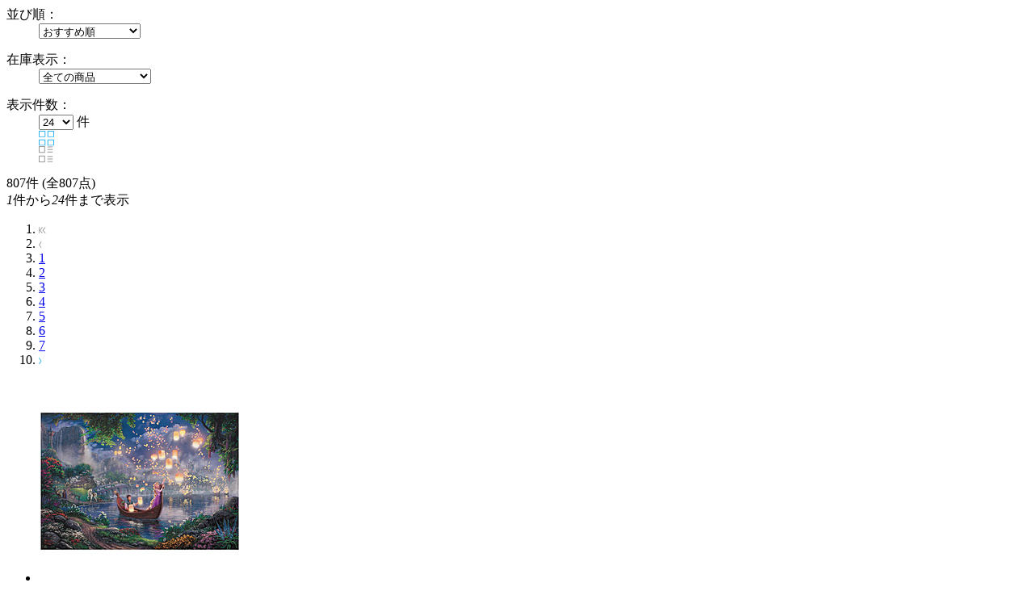

--- FILE ---
content_type: text/html; charset=shift_jis
request_url: https://www.sofmap.com/product_list_parts.aspx?gid=001270090070
body_size: 7181
content:


	<section class="list_settings">
		<form action="/product_list.aspx" method="get" name="search">
<input type="hidden" name="gid" value="001270090070">
<input type="hidden" name="product_type" value="ALL">

		<input type="hidden" name="styp" value="p_srt">

			<dl>
				<dt>並び順：</dt>
				<dd>
					<select name="order_by" onchange="submit(this.form);">
						<option value="DEFAULT" >おすすめ順</option>
						<option value="SALES_DESC" >売り上げ順</option>
						<option value="PRICE_ASC" >価格の安い順</option>
						<option value="PRICE_DESC" >価格の高い順</option>
						<option value="NAME_ASC" >商品名順</option>
						<option value="MAKER_ASC" >メーカー名順</option>

						<option value="DATE_DESC" >発売日が新しい順</option>
						<option value="DATE_ASC" >発売日が古い順</option>
					</select>
				</dd>
			</dl>
			<dl class="zaiko_select">
				<dt>在庫表示：</dt>
				<dd>
					<select name="stk_flg" class="zaiko" onchange="submit(this.form);">
						<option value="">全ての商品</option>
						<option value="1" >注文可能な商品のみ</option>
						<option value="2" >在庫のある商品のみ</option>
					</select>
				</dd>
			</dl>
			<dl class="count_select">
				<dt>表示件数：</dt>
				<dd>
					<select name="dispcnt" onchange="submit(this.form);">
						<option value="24"  selected>24</option>
						<option value="50" >50</option>
						<option value="100" >100</option>
					</select>
					件
				</dd>
				<dd class="list_style column active"><img src="https://www.sofmap.com/images/static/img/ic_list_on_horizontal.svg" alt=""></dd>
				<dd class="list_style"><img src="https://www.sofmap.com/images/static/img/ic_list_vertical.svg" alt=""></dd>
			</dl>
		</form>
	</section>


	<section class="paging_settings">
		<p class="pg_number_set"><span>807</span>件 (全807点)<br><i>1</i>件から<i>24</i>件まで表示</p>
		<ol class="paging_bl">
			<li><a><img src="https://www.sofmap.com/images/static/img/pgarw_l_double_gry.svg"></a></li><li><a><img src="https://www.sofmap.com/images/static/img/pgarw_l_single_gry.svg"></a></li><li><a href="#" class="current">1</a></li><li><a href="/product_list_parts.aspx?gid=001270090070&is_page=&pno=2&dispcnt=24&product_type=ALL">2</a></li><li><a href="/product_list_parts.aspx?gid=001270090070&is_page=&pno=3&dispcnt=24&product_type=ALL">3</a></li><li><a href="/product_list_parts.aspx?gid=001270090070&is_page=&pno=4&dispcnt=24&product_type=ALL">4</a></li><li><a href="/product_list_parts.aspx?gid=001270090070&is_page=&pno=5&dispcnt=24&product_type=ALL">5</a></li><li><a href="/product_list_parts.aspx?gid=001270090070&is_page=&pno=6&dispcnt=24&product_type=ALL">6</a></li><li><a href="/product_list_parts.aspx?gid=001270090070&is_page=&pno=7&dispcnt=24&product_type=ALL">7</a></li><li><a href="/product_list_parts.aspx?gid=001270090070&is_page=&pno=2&dispcnt=24&product_type=ALL"><img src="https://www.sofmap.com/images/static/img/pgarw_r_single.svg"></a></li>
		</ol>
	</section>
				<ul id="change_style_list" class="product_list flexcartbtn ftbtn">
					<input type="hidden" name="product_type" value="ALL" />
<script language="JavaScript"><!--
var listItemSku=[];

var listItem=[];
// --></script>

					<li >
					<div class="mainbox">
						<a href="https://www.sofmap.com/product_detail.aspx?sku=17005905" class="itemimg">


							<img src="https://image.sofmap.com/images/product/large/4905823944882.jpg" alt="" decoding="async" loading="lazy">
						</a>
                        <div class="icon-box"><span class="ic item-type wrapping">ラッピング可</span></div>
						<span class="brand">テンヨー</span>
						<span class="brand brand_type_list" style="display:none;">テンヨー</span>
						<a href="https://www.sofmap.com/product_detail.aspx?sku=17005905" class="product_name">ジグソーパズル D-1000-488 Tangled</a>
						<a href="https://www.sofmap.com/product_detail.aspx?sku=17005905" class="product_name product_name_type_list" style="display:none;">ジグソーパズル D-1000-488 Tangled</a>
						<div class="item_label">
							
						</div>


						<span class="price"><strong>&yen;3,690<i>(税込)</i></strong></span>


						<span class="point">185ポイントサービス </strong></span>
                        


						<span class="date">発売日：2018/8/1発売</span>


					<div class="stock_review-box">
						<!-- stock_disp_id : IN_STOCK_ONLY --><span class="ic stock stocklast">在庫限り</span>

					</div><!-- //end stock_review-box -->




				</div><!-- //end mainbox -->
				<div class="footbox">
				<div class="used_box txt newitem4905823944882">

<script language="JavaScript"><!--
listItem.push("4905823944882");
// --></script>
<div id="iu4905823944882"></div>

						</div>
						</div><!-- //end footbox -->

					</li>

					<li >
					<div class="mainbox">
						<a href="https://www.sofmap.com/product_detail.aspx?sku=12890326" class="itemimg">


							<img src="https://image.sofmap.com/images/product/large/4905823857717.jpg" alt="" decoding="async" loading="lazy">
						</a>
                        <div class="icon-box"><span class="ic item-type wrapping">ラッピング可</span></div>
						<span class="brand">テンヨー</span>
						<span class="brand brand_type_list" style="display:none;">テンヨー</span>
						<a href="https://www.sofmap.com/product_detail.aspx?sku=12890326" class="product_name">ジグソーパズル DS-1000-771 星空に願いを… ステンドアート</a>
						<a href="https://www.sofmap.com/product_detail.aspx?sku=12890326" class="product_name product_name_type_list" style="display:none;">ジグソーパズル DS-1000-771 星空に願いを… ステンドアート</a>
						<div class="item_label">
							
						</div>


						<span class="price"><strong>&yen;3,980<i>(税込)</i></strong></span>


						<span class="point">199ポイントサービス </strong></span>
                        


						<span class="date">&nbsp;</span>


					<div class="stock_review-box">
						<!-- stock_disp_id : IN_STOCK_ONLY --><span class="ic stock stocklast">在庫限り</span>

					</div><!-- //end stock_review-box -->




				</div><!-- //end mainbox -->
				<div class="footbox">
				<div class="used_box txt newitem4905823857717">

<script language="JavaScript"><!--
listItem.push("4905823857717");
// --></script>
<div id="iu4905823857717"></div>

						</div>
						</div><!-- //end footbox -->

					</li>

					<li >
					<div class="mainbox">
						<a href="https://www.sofmap.com/product_detail.aspx?sku=12734535" class="itemimg">


							<img src="https://image.sofmap.com/images/product/large/4905823857588.jpg" alt="" decoding="async" loading="lazy">
						</a>
                        <div class="icon-box"><span class="ic item-type wrapping">ラッピング可</span></div>
						<span class="brand">テンヨー</span>
						<span class="brand brand_type_list" style="display:none;">テンヨー</span>
						<a href="https://www.sofmap.com/product_detail.aspx?sku=12734535" class="product_name">ジグソーパズル DSG-266-758 スティッチ ステンドグラス</a>
						<a href="https://www.sofmap.com/product_detail.aspx?sku=12734535" class="product_name product_name_type_list" style="display:none;">ジグソーパズル DSG-266-758 スティッチ ステンドグラス</a>
						<div class="item_label">
							
						</div>


						<span class="price"><strong>&yen;1,400<i>(税込)</i></strong></span>


						<span class="point">140ポイントサービス </strong></span>
                        


						<span class="date">発売日：2015/07/17発売</span>


					<div class="stock_review-box">
						<!-- stock_disp_id : IN_STOCK_ONLY --><span class="ic stock stocklast">在庫限り</span>

					</div><!-- //end stock_review-box -->




				</div><!-- //end mainbox -->
				<div class="footbox">
				<div class="used_box txt newitem4905823857588">

<script language="JavaScript"><!--
listItem.push("4905823857588");
// --></script>
<div id="iu4905823857588"></div>

						</div>
						</div><!-- //end footbox -->

					</li>

					<li >
					<div class="mainbox">
						<a href="https://www.sofmap.com/product_detail.aspx?sku=12154348" class="itemimg">


							<img src="https://image.sofmap.com/images/product/large/4905823857472.jpg" alt="" decoding="async" loading="lazy">
						</a>
                        <div class="icon-box"></div>
						<span class="brand">テンヨー</span>
						<span class="brand brand_type_list" style="display:none;">テンヨー</span>
						<a href="https://www.sofmap.com/product_detail.aspx?sku=12154348" class="product_name">ジグソーパズル DSG-266-747 ミッキーマウス ステンドグラス</a>
						<a href="https://www.sofmap.com/product_detail.aspx?sku=12154348" class="product_name product_name_type_list" style="display:none;">ジグソーパズル DSG-266-747 ミッキーマウス ステンドグラス</a>
						<div class="item_label">
							
						</div>


						<span class="price"><strong>&yen;1,140<i>(税込)</i></strong></span>


						<span class="point">114ポイントサービス </strong></span>
                        


						<span class="date">&nbsp;</span>


					<div class="stock_review-box">
						<!-- stock_disp_id : IN_STOCK_ONLY --><span class="ic stock stocklast">在庫限り</span>

					</div><!-- //end stock_review-box -->




				</div><!-- //end mainbox -->
				<div class="footbox">
				<div class="used_box txt newitem4905823857472">

<script language="JavaScript"><!--
listItem.push("4905823857472");
// --></script>
<div id="iu4905823857472"></div>

						</div>
						</div><!-- //end footbox -->

					</li>

					<li >
					<div class="mainbox">
						<a href="https://www.sofmap.com/product_detail.aspx?sku=100585579" class="itemimg">


							<img src="https://image.sofmap.com/images/product/large/4988601257367.jpg" alt="" decoding="async" loading="lazy">
						</a>
                        <div class="icon-box"></div>
						<span class="brand">SQUARE ENIX(スクウェア・エニックス)</span>
						<span class="brand brand_type_list" style="display:none;">SQUARE ENIX(スクウェア・エニックス)</span>
						<a href="https://www.sofmap.com/product_detail.aspx?sku=100585579" class="product_name">ファイナルファンタジーXIV　1000ピースジグソーパズル　＜LEGACY＞</a>
						<a href="https://www.sofmap.com/product_detail.aspx?sku=100585579" class="product_name product_name_type_list" style="display:none;">ファイナルファンタジーXIV　1000ピースジグソーパズル　＜LEGACY＞</a>
						<div class="item_label">
							
						</div>


						<span class="price"><strong>&yen;3,850<i>(税込)</i></strong></span>


						<span class="point">39ポイントサービス </strong></span>
                        


						<span class="date">発売日：2023年12月発売</span>


					<div class="stock_review-box">
						<!-- stock_disp_id : IN_STOCK_ONLY --><span class="ic stock stocklast">在庫限り</span>

					</div><!-- //end stock_review-box -->




				</div><!-- //end mainbox -->
				<div class="footbox">
				<div class="used_box txt newitem4988601257367">

<script language="JavaScript"><!--
listItem.push("4988601257367");
// --></script>
<div id="iu4988601257367"></div>

						</div>
						</div><!-- //end footbox -->

					</li>

					<li >
					<div class="mainbox">
						<a href="https://www.sofmap.com/product_detail.aspx?sku=100543750" class="itemimg">


							<img src="https://image.sofmap.com/images/product/large/4977389264056.jpg" alt="" decoding="async" loading="lazy">
						</a>
                        <div class="icon-box"></div>
						<span class="brand">エポック社</span>
						<span class="brand brand_type_list" style="display:none;">エポック社</span>
						<a href="https://www.sofmap.com/product_detail.aspx?sku=100543750" class="product_name">ジグソーパズル 26-405 劇場版シルバニアファミリー フレアからのおくりもの シーンコレクション</a>
						<a href="https://www.sofmap.com/product_detail.aspx?sku=100543750" class="product_name product_name_type_list" style="display:none;">ジグソーパズル 26-405 劇場版シルバニアファミリー フレアからのおくりもの シーンコレクション</a>
						<div class="item_label">
							
						</div>


						<span class="price"><strong>&yen;1,780<i>(税込)</i></strong></span>


						<span class="point">89ポイントサービス </strong></span>
                        


						<span class="date">発売日：2023年10月下旬発売</span>


					<div class="stock_review-box">
						<!-- stock_disp_id : IN_STOCK_ONLY --><span class="ic stock stocklast">在庫限り</span>

					</div><!-- //end stock_review-box -->




				</div><!-- //end mainbox -->
				<div class="footbox">
				<div class="used_box txt newitem4977389264056">

<script language="JavaScript"><!--
listItem.push("4977389264056");
// --></script>
<div id="iu4977389264056"></div>

						</div>
						</div><!-- //end footbox -->

					</li>

					<li >
					<div class="mainbox">
						<a href="https://www.sofmap.com/product_detail.aspx?sku=22919864" class="itemimg">


							<img src="https://image.sofmap.com/images/product/large/4905823970270.jpg" alt="" decoding="async" loading="lazy">
						</a>
                        <div class="icon-box"></div>
						<span class="brand">テンヨー</span>
						<span class="brand brand_type_list" style="display:none;">テンヨー</span>
						<a href="https://www.sofmap.com/product_detail.aspx?sku=22919864" class="product_name">ディズニーキャラクター専用 ハッピーカラーパネル</a>
						<a href="https://www.sofmap.com/product_detail.aspx?sku=22919864" class="product_name product_name_type_list" style="display:none;">ディズニーキャラクター専用 ハッピーカラーパネル</a>
						<div class="item_label">
							
						</div>


						<span class="price"><strong>&yen;1,580<i>(税込)</i></strong></span>


						<span class="point">79ポイントサービス </strong></span>
                        


						<span class="date">発売日：2022/02/11発売</span>


					<div class="stock_review-box">
						<!-- stock_disp_id : IN_STOCK_ONLY --><span class="ic stock stocklast">在庫限り</span>

					</div><!-- //end stock_review-box -->




				</div><!-- //end mainbox -->
				<div class="footbox">
				<div class="used_box txt newitem4905823970270">

<script language="JavaScript"><!--
listItem.push("4905823970270");
// --></script>
<div id="iu4905823970270"></div>

						</div>
						</div><!-- //end footbox -->

					</li>

					<li >
					<div class="mainbox">
						<a href="https://www.sofmap.com/product_detail.aspx?sku=22463336" class="itemimg">


							<img src="https://image.sofmap.com/images/product/large/4970381510534.jpg" alt="" decoding="async" loading="lazy">
						</a>
                        <div class="icon-box"><span class="ic item-type wrapping">ラッピング可</span></div>
						<span class="brand">エンスカイ</span>
						<span class="brand brand_type_list" style="display:none;">エンスカイ</span>
						<a href="https://www.sofmap.com/product_detail.aspx?sku=22463336" class="product_name">ジグソーパズル 208-081 ポケットモンスター ピカチュウと空の旅</a>
						<a href="https://www.sofmap.com/product_detail.aspx?sku=22463336" class="product_name product_name_type_list" style="display:none;">ジグソーパズル 208-081 ポケットモンスター ピカチュウと空の旅</a>
						<div class="item_label">
							
						</div>


						<span class="price"><strong>&yen;1,180<i>(税込)</i></strong></span>


						<span class="point">59ポイントサービス </strong></span>
                        


						<span class="date">発売日：2021年10月下旬発売</span>


					<div class="stock_review-box">
						<!-- stock_disp_id : IN_STOCK_ONLY --><span class="ic stock stocklast">在庫限り</span>

					</div><!-- //end stock_review-box -->




				</div><!-- //end mainbox -->
				<div class="footbox">
				<div class="used_box txt newitem4970381510534">

<script language="JavaScript"><!--
listItem.push("4970381510534");
// --></script>
<div id="iu4970381510534"></div>

						</div>
						</div><!-- //end footbox -->

					</li>

					<li >
					<div class="mainbox">
						<a href="https://www.sofmap.com/product_detail.aspx?sku=22368524" class="itemimg">


							<img src="https://image.sofmap.com/images/product/large/4977524315254.jpg" alt="" decoding="async" loading="lazy">
						</a>
                        <div class="icon-box"></div>
						<span class="brand">ビバリー</span>
						<span class="brand brand_type_list" style="display:none;">ビバリー</span>
						<a href="https://www.sofmap.com/product_detail.aspx?sku=22368524" class="product_name">ジグソーパズル 31-525 シバの縁側時間 【852】</a>
						<a href="https://www.sofmap.com/product_detail.aspx?sku=22368524" class="product_name product_name_type_list" style="display:none;">ジグソーパズル 31-525 シバの縁側時間 【852】</a>
						<div class="item_label">
							
						</div>


						<span class="price"><strong>&yen;2,710<i>(税込)</i></strong></span>


						<span class="point">271ポイントサービス </strong></span>
                        


						<span class="date">発売日：2021/8/30発売</span>


					<div class="stock_review-box">
						<!-- stock_disp_id : IN_STOCK_ONLY --><span class="ic stock stocklast">在庫限り</span>

					</div><!-- //end stock_review-box -->




				</div><!-- //end mainbox -->
				<div class="footbox">
				<div class="used_box txt newitem4977524315254">

<script language="JavaScript"><!--
listItem.push("4977524315254");
// --></script>
<div id="iu4977524315254"></div>

						</div>
						</div><!-- //end footbox -->

					</li>

					<li >
					<div class="mainbox">
						<a href="https://www.sofmap.com/product_detail.aspx?sku=21889120" class="itemimg">


							<img src="https://image.sofmap.com/images/product/large/4979817260142.jpg" alt="" decoding="async" loading="lazy">
						</a>
                        <div class="icon-box"><span class="ic item-type wrapping">ラッピング可</span></div>
						<span class="brand">やのまん</span>
						<span class="brand brand_type_list" style="display:none;">やのまん</span>
						<a href="https://www.sofmap.com/product_detail.aspx?sku=21889120" class="product_name">ジグソーパズル 05-2014 さらば 全てのエヴァンゲリオン</a>
						<a href="https://www.sofmap.com/product_detail.aspx?sku=21889120" class="product_name product_name_type_list" style="display:none;">ジグソーパズル 05-2014 さらば 全てのエヴァンゲリオン</a>
						<div class="item_label">
							
						</div>


						<span class="price"><strong>&yen;2,700<i>(税込)</i></strong></span>


						<span class="point">270ポイントサービス </strong></span>
                        


						<span class="date">発売日：2021年3月下旬発売</span>


					<div class="stock_review-box">
						<!-- stock_disp_id : IN_STOCK_ONLY --><span class="ic stock stocklast">在庫限り</span>

					</div><!-- //end stock_review-box -->




				</div><!-- //end mainbox -->
				<div class="footbox">
				<div class="used_box txt newitem4979817260142">

<script language="JavaScript"><!--
listItem.push("4979817260142");
// --></script>
<div id="iu4979817260142"></div>

						</div>
						</div><!-- //end footbox -->

					</li>

					<li >
					<div class="mainbox">
						<a href="https://www.sofmap.com/product_detail.aspx?sku=22086653" class="itemimg">


							<img src="https://image.sofmap.com/images/product/large/4970381509033.jpg" alt="" decoding="async" loading="lazy">
						</a>
                        <div class="icon-box"><span class="ic item-type wrapping">ラッピング可</span></div>
						<span class="brand">エンスカイ</span>
						<span class="brand brand_type_list" style="display:none;">エンスカイ</span>
						<a href="https://www.sofmap.com/product_detail.aspx?sku=22086653" class="product_name">ジグソーパズル 208-070 鬼滅の刃 鬼舞辻無惨</a>
						<a href="https://www.sofmap.com/product_detail.aspx?sku=22086653" class="product_name product_name_type_list" style="display:none;">ジグソーパズル 208-070 鬼滅の刃 鬼舞辻無惨</a>
						<div class="item_label">
							
						</div>


						<span class="price"><strong>&yen;1,140<i>(税込)</i></strong></span>


						<span class="point">57ポイントサービス </strong></span>
                        


						<span class="date">発売日：2021/6/30発売</span>


					<div class="stock_review-box">
						<!-- stock_disp_id : IN_STOCK_ONLY --><span class="ic stock stocklast">在庫限り</span>

					</div><!-- //end stock_review-box -->




				</div><!-- //end mainbox -->
				<div class="footbox">
				<div class="used_box txt newitem4970381509033">

<script language="JavaScript"><!--
listItem.push("4970381509033");
// --></script>
<div id="iu4970381509033"></div>

						</div>
						</div><!-- //end footbox -->

					</li>

					<li >
					<div class="mainbox">
						<a href="https://www.sofmap.com/product_detail.aspx?sku=21401592" class="itemimg">


							<img src="https://image.sofmap.com/images/product/large/4970381506681.jpg" alt="" decoding="async" loading="lazy">
						</a>
                        <div class="icon-box"><span class="ic item-type wrapping">ラッピング可</span></div>
						<span class="brand">エンスカイ</span>
						<span class="brand brand_type_list" style="display:none;">エンスカイ</span>
						<a href="https://www.sofmap.com/product_detail.aspx?sku=21401592" class="product_name">ジグソーパズル 1000T-152 鬼滅の刃</a>
						<a href="https://www.sofmap.com/product_detail.aspx?sku=21401592" class="product_name product_name_type_list" style="display:none;">ジグソーパズル 1000T-152 鬼滅の刃</a>
						<div class="item_label">
							
						</div>


						<span class="price"><strong>&yen;2,810<i>(税込)</i></strong></span>


						<span class="point">141ポイントサービス </strong></span>
                        


						<span class="date">発売日：2021年1月下旬発売</span>


					<div class="stock_review-box">
						<!-- stock_disp_id : IN_STOCK_ONLY --><span class="ic stock stocklast">在庫限り</span>

					</div><!-- //end stock_review-box -->




				</div><!-- //end mainbox -->
				<div class="footbox">
				<div class="used_box txt newitem4970381506681">

<script language="JavaScript"><!--
listItem.push("4970381506681");
// --></script>
<div id="iu4970381506681"></div>

						</div>
						</div><!-- //end footbox -->

					</li>

					<li >
					<div class="mainbox">
						<a href="https://www.sofmap.com/product_detail.aspx?sku=21802612" class="itemimg">


							<img src="https://image.sofmap.com/images/product/large/4979817972533.jpg" alt="" decoding="async" loading="lazy">
						</a>
                        <div class="icon-box"></div>
						<span class="brand">やのまん</span>
						<span class="brand brand_type_list" style="display:none;">やのまん</span>
						<a href="https://www.sofmap.com/product_detail.aspx?sku=21802612" class="product_name">プリズムアートパズル 97-253 ツイステッドワンダーランド ジャミル・バイパー 【852】</a>
						<a href="https://www.sofmap.com/product_detail.aspx?sku=21802612" class="product_name product_name_type_list" style="display:none;">プリズムアートパズル 97-253 ツイステッドワンダーランド ジャミル・バイパー 【852】</a>
						<div class="item_label">
							
						</div>


						<span class="price"><strong>&yen;704<i>(税込)</i></strong></span>


						<span class="point">36ポイントサービス </strong></span>
                        


						<span class="date">発売日：2021/3/28発売</span>


					<div class="stock_review-box">
						<!-- stock_disp_id : IN_STOCK_ONLY --><span class="ic stock stocklast">在庫限り</span>

					</div><!-- //end stock_review-box -->




				</div><!-- //end mainbox -->
				<div class="footbox">
				<div class="used_box txt newitem4979817972533">

<script language="JavaScript"><!--
listItem.push("4979817972533");
// --></script>
<div id="iu4979817972533"></div>

						</div>
						</div><!-- //end footbox -->

					</li>

					<li >
					<div class="mainbox">
						<a href="https://www.sofmap.com/product_detail.aspx?sku=21802618" class="itemimg">


							<img src="https://image.sofmap.com/images/product/large/4979817972595.jpg" alt="" decoding="async" loading="lazy">
						</a>
                        <div class="icon-box"></div>
						<span class="brand">やのまん</span>
						<span class="brand brand_type_list" style="display:none;">やのまん</span>
						<a href="https://www.sofmap.com/product_detail.aspx?sku=21802618" class="product_name">プリズムアートパズル 97-259 ツイステッドワンダーランド セベク・ジグボルト 【852】</a>
						<a href="https://www.sofmap.com/product_detail.aspx?sku=21802618" class="product_name product_name_type_list" style="display:none;">プリズムアートパズル 97-259 ツイステッドワンダーランド セベク・ジグボルト 【852】</a>
						<div class="item_label">
							
						</div>


						<span class="price"><strong>&yen;660<i>(税込)</i></strong></span>


						<span class="point">66ポイントサービス </strong></span>
                        


						<span class="date">発売日：2021/3/28発売</span>


					<div class="stock_review-box">
						<!-- stock_disp_id : IN_STOCK_ONLY --><span class="ic stock stocklast">在庫限り</span>

					</div><!-- //end stock_review-box -->




				</div><!-- //end mainbox -->
				<div class="footbox">
				<div class="used_box txt newitem4979817972595">

<script language="JavaScript"><!--
listItem.push("4979817972595");
// --></script>
<div id="iu4979817972595"></div>

						</div>
						</div><!-- //end footbox -->

					</li>

					<li >
					<div class="mainbox">
						<a href="https://www.sofmap.com/product_detail.aspx?sku=21401595" class="itemimg">


							<img src="https://image.sofmap.com/images/product/large/4970381506728.jpg" alt="" decoding="async" loading="lazy">
						</a>
                        <div class="icon-box"></div>
						<span class="brand">エンスカイ</span>
						<span class="brand brand_type_list" style="display:none;">エンスカイ</span>
						<a href="https://www.sofmap.com/product_detail.aspx?sku=21401595" class="product_name">ジグソーパズル 300-1705 鬼滅の刃 炭治郎と禰豆子 1 【852】</a>
						<a href="https://www.sofmap.com/product_detail.aspx?sku=21401595" class="product_name product_name_type_list" style="display:none;">ジグソーパズル 300-1705 鬼滅の刃 炭治郎と禰豆子 1 【852】</a>
						<div class="item_label">
							
						</div>


						<span class="price"><strong>&yen;1,580<i>(税込)</i></strong></span>


						<span class="point">79ポイントサービス </strong></span>
                        


						<span class="date">発売日：2020年12月下旬発売</span>


					<div class="stock_review-box">
						<!-- stock_disp_id : IN_STOCK_ONLY --><span class="ic stock stocklast">在庫限り</span>

					</div><!-- //end stock_review-box -->




				</div><!-- //end mainbox -->
				<div class="footbox">
				<div class="used_box txt newitem4970381506728">

<script language="JavaScript"><!--
listItem.push("4970381506728");
// --></script>
<div id="iu4970381506728"></div>

						</div>
						</div><!-- //end footbox -->

					</li>

					<li >
					<div class="mainbox">
						<a href="https://www.sofmap.com/product_detail.aspx?sku=17005904" class="itemimg">


							<img src="https://image.sofmap.com/images/product/large/4905823944875.jpg" alt="" decoding="async" loading="lazy">
						</a>
                        <div class="icon-box"><span class="ic item-type wrapping">ラッピング可</span></div>
						<span class="brand">テンヨー</span>
						<span class="brand brand_type_list" style="display:none;">テンヨー</span>
						<a href="https://www.sofmap.com/product_detail.aspx?sku=17005904" class="product_name">D-1000-487 BEAUTY AND THE BEAST</a>
						<a href="https://www.sofmap.com/product_detail.aspx?sku=17005904" class="product_name product_name_type_list" style="display:none;">D-1000-487 BEAUTY AND THE BEAST</a>
						<div class="item_label">
							
						</div>


						<span class="price"><strong>&yen;3,690<i>(税込)</i></strong></span>


						<span class="point">185ポイントサービス </strong></span>
                        


						<span class="date">発売日：2017/08/31発売</span>


					<div class="stock_review-box">
						<!-- stock_disp_id : IN_STOCK_ONLY --><span class="ic stock stocklast">在庫限り</span>

					</div><!-- //end stock_review-box -->




				</div><!-- //end mainbox -->
				<div class="footbox">
				<div class="used_box txt newitem4905823944875">

<script language="JavaScript"><!--
listItem.push("4905823944875");
// --></script>
<div id="iu4905823944875"></div>

						</div>
						</div><!-- //end footbox -->

					</li>

					<li class='soldout'>
					<div class="mainbox">
						<a href="https://www.sofmap.com/product_detail.aspx?sku=18154403" class="itemimg">


							<img src="https://image.sofmap.com/images/product/large/4905823940310.jpg" alt="" decoding="async" loading="lazy">
						</a>
                        <div class="icon-box"><span class="ic item-type wrapping">ラッピング可</span></div>
						<span class="brand">テンヨー</span>
						<span class="brand brand_type_list" style="display:none;">テンヨー</span>
						<a href="https://www.sofmap.com/product_detail.aspx?sku=18154403" class="product_name">ジグソーパズル D-1000-031 ディズニー Tinker Bell and Peter Pan Fly to Never Land（1000ピース）</a>
						<a href="https://www.sofmap.com/product_detail.aspx?sku=18154403" class="product_name product_name_type_list" style="display:none;">ジグソーパズル D-1000-031 ディズニー Tinker Bell and Peter Pan Fly to Never Land（1000ピース）</a>
						<div class="item_label">
							
						</div>


						<span class="price"><strong>&yen;3,520<i>(税込)</i></strong></span>


						<span class="point">352ポイントサービス </strong></span>
                        


						<span class="date">発売日：2018/07/31発売</span>


					<div class="stock_review-box">
						<!-- stock_disp_id : OUT_OF_STOCK --><span class="ic stock closed">限定数終了</span>

					</div><!-- //end stock_review-box -->




				</div><!-- //end mainbox -->
				<div class="footbox">
				<div class="used_box txt newitem4905823940310">

<script language="JavaScript"><!--
listItem.push("4905823940310");
// --></script>
<div id="iu4905823940310"></div>

						</div>
						</div><!-- //end footbox -->

					</li>

					<li >
					<div class="mainbox">
						<a href="https://www.sofmap.com/product_detail.aspx?sku=19348443" class="itemimg">


							<img src="https://image.sofmap.com/images/product/large/4905823940426.jpg" alt="" decoding="async" loading="lazy">
						</a>
                        <div class="icon-box"><span class="ic item-type wrapping">ラッピング可</span></div>
						<span class="brand">テンヨー</span>
						<span class="brand brand_type_list" style="display:none;">テンヨー</span>
						<a href="https://www.sofmap.com/product_detail.aspx?sku=19348443" class="product_name">ジグソーパズル D-1000-042 ムーンライト ロマンス</a>
						<a href="https://www.sofmap.com/product_detail.aspx?sku=19348443" class="product_name product_name_type_list" style="display:none;">ジグソーパズル D-1000-042 ムーンライト ロマンス</a>
						<div class="item_label">
							
						</div>


						<span class="price"><strong>&yen;2,780<i>(税込)</i></strong></span>


						<span class="point">278ポイントサービス </strong></span>
                        


						<span class="date">発売日：2019年6月下旬発売</span>


					<div class="stock_review-box">
						<!-- stock_disp_id : IN_STOCK_ONLY --><span class="ic stock stocklast">在庫限り</span>

					</div><!-- //end stock_review-box -->




				</div><!-- //end mainbox -->
				<div class="footbox">
				<div class="used_box txt newitem4905823940426">

<script language="JavaScript"><!--
listItem.push("4905823940426");
// --></script>
<div id="iu4905823940426"></div>

						</div>
						</div><!-- //end footbox -->

					</li>

					<li >
					<div class="mainbox">
						<a href="https://www.sofmap.com/product_detail.aspx?sku=19978151" class="itemimg">


							<img src="https://image.sofmap.com/images/product/large/4905823940297.jpg" alt="" decoding="async" loading="lazy">
						</a>
                        <div class="icon-box"><span class="ic item-type wrapping">ラッピング可</span></div>
						<span class="brand">テンヨー</span>
						<span class="brand brand_type_list" style="display:none;">テンヨー</span>
						<a href="https://www.sofmap.com/product_detail.aspx?sku=19978151" class="product_name">ジグソーパズル D-1000-029 ナイト アクアリウム</a>
						<a href="https://www.sofmap.com/product_detail.aspx?sku=19978151" class="product_name product_name_type_list" style="display:none;">ジグソーパズル D-1000-029 ナイト アクアリウム</a>
						<div class="item_label">
							
						</div>


						<span class="price"><strong>&yen;3,520<i>(税込)</i></strong></span>


						<span class="point">176ポイントサービス </strong></span>
                        


						<span class="date">発売日：2019/11/23発売</span>


					<div class="stock_review-box">
						<!-- stock_disp_id : IN_STOCK_ONLY --><span class="ic stock stocklast">在庫限り</span>

					</div><!-- //end stock_review-box -->




				</div><!-- //end mainbox -->
				<div class="footbox">
				<div class="used_box txt newitem4905823940297">

<script language="JavaScript"><!--
listItem.push("4905823940297");
// --></script>
<div id="iu4905823940297"></div>

						</div>
						</div><!-- //end footbox -->

					</li>

					<li >
					<div class="mainbox">
						<a href="https://www.sofmap.com/product_detail.aspx?sku=20168051" class="itemimg">


							<img src="https://image.sofmap.com/images/product/large/4977524815730.jpg" alt="" decoding="async" loading="lazy">
						</a>
                        <div class="icon-box"><span class="ic item-type wrapping">ラッピング可</span></div>
						<span class="brand">ビバリー</span>
						<span class="brand brand_type_list" style="display:none;">ビバリー</span>
						<a href="https://www.sofmap.com/product_detail.aspx?sku=20168051" class="product_name">ジグソーパズル M81-573 ジグソマニア 1000マイクロ</a>
						<a href="https://www.sofmap.com/product_detail.aspx?sku=20168051" class="product_name product_name_type_list" style="display:none;">ジグソーパズル M81-573 ジグソマニア 1000マイクロ</a>
						<div class="item_label">
							
						</div>


						<span class="price"><strong>&yen;1,750<i>(税込)</i></strong></span>


						<span class="point">175ポイントサービス </strong></span>
                        


						<span class="date">発売日：2020/01/20発売</span>


					<div class="stock_review-box">
						<!-- stock_disp_id : IN_STOCK_ONLY --><span class="ic stock stocklast">在庫限り</span>

					</div><!-- //end stock_review-box -->




				</div><!-- //end mainbox -->
				<div class="footbox">
				<div class="used_box txt newitem4977524815730">

<script language="JavaScript"><!--
listItem.push("4977524815730");
// --></script>
<div id="iu4977524815730"></div>

						</div>
						</div><!-- //end footbox -->

					</li>

					<li >
					<div class="mainbox">
						<a href="https://www.sofmap.com/product_detail.aspx?sku=12858920" class="itemimg">


							<img src="https://image.sofmap.com/images/product/large/4905823847831.jpg" alt="" decoding="async" loading="lazy">
						</a>
                        <div class="icon-box"><span class="ic item-type wrapping">ラッピング可</span></div>
						<span class="brand">テンヨー</span>
						<span class="brand brand_type_list" style="display:none;">テンヨー</span>
						<a href="https://www.sofmap.com/product_detail.aspx?sku=12858920" class="product_name">ジグソーパズル D-108-783 トワイライトパーク</a>
						<a href="https://www.sofmap.com/product_detail.aspx?sku=12858920" class="product_name product_name_type_list" style="display:none;">ジグソーパズル D-108-783 トワイライトパーク</a>
						<div class="item_label">
							
						</div>


						<span class="price"><strong>&yen;762<i>(税込)</i></strong></span>


						<span class="point">77ポイントサービス </strong></span>
                        


						<span class="date">&nbsp;</span>


					<div class="stock_review-box">
						<!-- stock_disp_id : IN_STOCK_ONLY --><span class="ic stock stocklast">在庫限り</span>

					</div><!-- //end stock_review-box -->




				</div><!-- //end mainbox -->
				<div class="footbox">
				<div class="used_box txt newitem4905823847831">

<script language="JavaScript"><!--
listItem.push("4905823847831");
// --></script>
<div id="iu4905823847831"></div>

						</div>
						</div><!-- //end footbox -->

					</li>

					<li >
					<div class="mainbox">
						<a href="https://www.sofmap.com/product_detail.aspx?sku=21283175" class="itemimg">


							<img src="https://image.sofmap.com/images/product/large/4970381506537.jpg" alt="" decoding="async" loading="lazy">
						</a>
                        <div class="icon-box"><span class="ic item-type wrapping">ラッピング可</span></div>
						<span class="brand">エンスカイ</span>
						<span class="brand brand_type_list" style="display:none;">エンスカイ</span>
						<a href="https://www.sofmap.com/product_detail.aspx?sku=21283175" class="product_name">鬼滅の刃専用ジグソーパズルフレーム 300ピース用（パネルNo．3、3-AC）</a>
						<a href="https://www.sofmap.com/product_detail.aspx?sku=21283175" class="product_name product_name_type_list" style="display:none;">鬼滅の刃専用ジグソーパズルフレーム 300ピース用（パネルNo．3、3-AC）</a>
						<div class="item_label">
							
						</div>


						<span class="price"><strong>&yen;2,460<i>(税込)</i></strong></span>


						<span class="point">123ポイントサービス </strong></span>
                        


						<span class="date">発売日：2020年10月下旬発売</span>


					<div class="stock_review-box">
						<!-- stock_disp_id : IN_STOCK_ONLY --><span class="ic stock stocklast">在庫限り</span>

					</div><!-- //end stock_review-box -->




				</div><!-- //end mainbox -->
				<div class="footbox">
				<div class="used_box txt newitem4970381506537">

<script language="JavaScript"><!--
listItem.push("4970381506537");
// --></script>
<div id="iu4970381506537"></div>

						</div>
						</div><!-- //end footbox -->

					</li>

					<li >
					<div class="mainbox">
						<a href="https://www.sofmap.com/product_detail.aspx?sku=21802608" class="itemimg">


							<img src="https://image.sofmap.com/images/product/large/4979817039236.jpg" alt="" decoding="async" loading="lazy">
						</a>
                        <div class="icon-box"></div>
						<span class="brand">やのまん</span>
						<span class="brand brand_type_list" style="display:none;">やのまん</span>
						<a href="https://www.sofmap.com/product_detail.aspx?sku=21802608" class="product_name">ジグソーパズル 03-923 エヴァンゲリオン 物語の予感</a>
						<a href="https://www.sofmap.com/product_detail.aspx?sku=21802608" class="product_name product_name_type_list" style="display:none;">ジグソーパズル 03-923 エヴァンゲリオン 物語の予感</a>
						<div class="item_label">
							
						</div>


						<span class="price"><strong>&yen;1,530<i>(税込)</i></strong></span>


						<span class="point">153ポイントサービス </strong></span>
                        


						<span class="date">発売日：2021/02/15発売</span>


					<div class="stock_review-box">
						<!-- stock_disp_id : IN_STOCK_ONLY --><span class="ic stock stocklast">在庫限り</span>

					</div><!-- //end stock_review-box -->




				</div><!-- //end mainbox -->
				<div class="footbox">
				<div class="used_box txt newitem4979817039236">

<script language="JavaScript"><!--
listItem.push("4979817039236");
// --></script>
<div id="iu4979817039236"></div>

						</div>
						</div><!-- //end footbox -->

					</li>

					<li >
					<div class="mainbox">
						<a href="https://www.sofmap.com/product_detail.aspx?sku=21744143" class="itemimg">


							<img src="https://image.sofmap.com/images/product/large/4905823940082.jpg" alt="" decoding="async" loading="lazy">
						</a>
                        <div class="icon-box"><span class="ic item-type wrapping">ラッピング可</span></div>
						<span class="brand">テンヨー</span>
						<span class="brand brand_type_list" style="display:none;">テンヨー</span>
						<a href="https://www.sofmap.com/product_detail.aspx?sku=21744143" class="product_name">ジグソーパズル DW-1000-008 オールスター ステンドグラス</a>
						<a href="https://www.sofmap.com/product_detail.aspx?sku=21744143" class="product_name product_name_type_list" style="display:none;">ジグソーパズル DW-1000-008 オールスター ステンドグラス</a>
						<div class="item_label">
							
						</div>


						<span class="price"><strong>&yen;1,520<i>(税込)</i></strong></span>


						<span class="point">152ポイントサービス </strong></span>
                        


						<span class="date">発売日：2021年02月下旬発売</span>


					<div class="stock_review-box">
						<!-- stock_disp_id : IN_STOCK_ONLY --><span class="ic stock stocklast">在庫限り</span>

					</div><!-- //end stock_review-box -->




				</div><!-- //end mainbox -->
				<div class="footbox">
				<div class="used_box txt newitem4905823940082">

<script language="JavaScript"><!--
listItem.push("4905823940082");
// --></script>
<div id="iu4905823940082"></div>

						</div>
						</div><!-- //end footbox -->

					</li>

<script language="JavaScript"><!--
if(listItemSku.length > 0)
{
	var intCountNewItem = 0;
	var strNewItemCallUrl = "/product_newitem.aspx?new_jan=";
	var strNewItem = "";
	jQuery.each(listItemSku,function(item){
		strNewItem += listItemSku[item] + ",";
		intCountNewItem++;
		if(intCountNewItem >= 20)
		{
			strNewItem = strNewItem.slice(0,-1);
			jQuery.post(strNewItemCallUrl + strNewItem, "",function(response){setNewItemLink(response)},"json");
			intCountNewItem = 0;
			strNewItem = "";
		}
	});
	if(strNewItem != "")
	{
		strNewItem = strNewItem.slice(0,-1);
		jQuery.post(strNewItemCallUrl + strNewItem, "",function(response){setNewItemLink(response)},"json");
	}

	function setNewItemLink(json)
	{
		jQuery.each(json, function(item, json){
			jQuery(".newitem"+item).prepend('<a href="' + json.url + '">新品商品はこちら</a>');
		});
	}
}
// --></script>
				</ul>
	<section class="paging_settings">
		<p class="pg_number_set"><span>807</span>件 (全807点)<br><i>1</i>件から<i>24</i>件まで表示</p>
		<ol class="paging_bl">
			<li><a><img src="https://www.sofmap.com/images/static/img/pgarw_l_double_gry.svg"></a></li><li><a><img src="https://www.sofmap.com/images/static/img/pgarw_l_single_gry.svg"></a></li><li><a href="#" class="current">1</a></li><li><a href="/product_list_parts.aspx?gid=001270090070&is_page=&pno=2&dispcnt=24&product_type=ALL">2</a></li><li><a href="/product_list_parts.aspx?gid=001270090070&is_page=&pno=3&dispcnt=24&product_type=ALL">3</a></li><li><a href="/product_list_parts.aspx?gid=001270090070&is_page=&pno=4&dispcnt=24&product_type=ALL">4</a></li><li><a href="/product_list_parts.aspx?gid=001270090070&is_page=&pno=5&dispcnt=24&product_type=ALL">5</a></li><li><a href="/product_list_parts.aspx?gid=001270090070&is_page=&pno=6&dispcnt=24&product_type=ALL">6</a></li><li><a href="/product_list_parts.aspx?gid=001270090070&is_page=&pno=7&dispcnt=24&product_type=ALL">7</a></li><li><a href="/product_list_parts.aspx?gid=001270090070&is_page=&pno=2&dispcnt=24&product_type=ALL"><img src="https://www.sofmap.com/images/static/img/pgarw_r_single.svg"></a></li>
		</ol>
	</section>
	